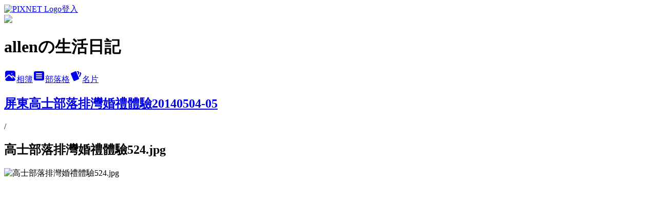

--- FILE ---
content_type: text/html; charset=utf-8
request_url: https://allenwhang6219.pixnet.net/albums/413878475/photos/4567824158
body_size: 12678
content:
<!DOCTYPE html><html lang="zh-TW"><head><meta charSet="utf-8"/><meta name="viewport" content="width=device-width, initial-scale=1"/><link rel="preload" href="https://static.1px.tw/blog-next/public/logo_pixnet_ch.svg" as="image"/><link rel="preload" as="image" href="https://picsum.photos/seed/allenwhang6219/1200/400"/><link rel="preload" href="https://pimg.1px.tw/allenwhang6219/1420052421-908918034.jpg" as="image"/><link rel="stylesheet" href="https://static.1px.tw/blog-next/public/main.css" data-precedence="base"/><link rel="preload" as="script" fetchPriority="low" href="https://static.1px.tw/blog-next/_next/static/chunks/94688e2baa9fea03.js"/><script src="https://static.1px.tw/blog-next/_next/static/chunks/41eaa5427c45ebcc.js" async=""></script><script src="https://static.1px.tw/blog-next/_next/static/chunks/e2c6231760bc85bd.js" async=""></script><script src="https://static.1px.tw/blog-next/_next/static/chunks/94bde6376cf279be.js" async=""></script><script src="https://static.1px.tw/blog-next/_next/static/chunks/426b9d9d938a9eb4.js" async=""></script><script src="https://static.1px.tw/blog-next/_next/static/chunks/turbopack-5021d21b4b170dda.js" async=""></script><script src="https://static.1px.tw/blog-next/_next/static/chunks/ff1a16fafef87110.js" async=""></script><script src="https://static.1px.tw/blog-next/_next/static/chunks/e308b2b9ce476a3e.js" async=""></script><script src="https://static.1px.tw/blog-next/_next/static/chunks/169ce1e25068f8ff.js" async=""></script><script src="https://static.1px.tw/blog-next/_next/static/chunks/d3c6eed28c1dd8e2.js" async=""></script><script src="https://static.1px.tw/blog-next/_next/static/chunks/d4d39cfc2a072218.js" async=""></script><script src="https://static.1px.tw/blog-next/_next/static/chunks/6a5d72c05b9cd4ba.js" async=""></script><script src="https://static.1px.tw/blog-next/_next/static/chunks/8af6103cf1375f47.js" async=""></script><script src="https://static.1px.tw/blog-next/_next/static/chunks/e90cbf588986111c.js" async=""></script><script src="https://static.1px.tw/blog-next/_next/static/chunks/0fb9419eaf336159.js" async=""></script><script src="https://static.1px.tw/blog-next/_next/static/chunks/ed01c75076819ebd.js" async=""></script><script src="https://static.1px.tw/blog-next/_next/static/chunks/a4df8fc19a9a82e6.js" async=""></script><title>高士部落排灣婚禮體驗524.jpg - 痞客邦</title><meta name="description" content="高士部落排灣婚禮體驗524.jpg"/><meta name="google-adsense-platform-account" content="pub-2647689032095179"/><meta name="fb:app_id" content="101730233200171"/><link rel="canonical" href="https://allenwhang6219.pixnet.net/blog/albums/413878475/photos/4567824158"/><meta property="og:title" content="高士部落排灣婚禮體驗524.jpg - 痞客邦"/><meta property="og:description" content="高士部落排灣婚禮體驗524.jpg"/><meta property="og:url" content="https://allenwhang6219.pixnet.net/blog/albums/413878475/photos/4567824158"/><meta property="og:image" content="https://pimg.1px.tw/allenwhang6219/1420052421-908918034.jpg"/><meta property="og:image:width" content="1200"/><meta property="og:image:height" content="630"/><meta property="og:image:alt" content="高士部落排灣婚禮體驗524.jpg"/><meta property="og:type" content="article"/><meta name="twitter:card" content="summary_large_image"/><meta name="twitter:title" content="高士部落排灣婚禮體驗524.jpg - 痞客邦"/><meta name="twitter:description" content="高士部落排灣婚禮體驗524.jpg"/><meta name="twitter:image" content="https://pimg.1px.tw/allenwhang6219/1420052421-908918034.jpg"/><link rel="icon" href="/favicon.ico?favicon.a62c60e0.ico" sizes="32x32" type="image/x-icon"/><script src="https://static.1px.tw/blog-next/_next/static/chunks/a6dad97d9634a72d.js" noModule=""></script></head><body><!--$--><!--/$--><!--$?--><template id="B:0"></template><!--/$--><script>requestAnimationFrame(function(){$RT=performance.now()});</script><script src="https://static.1px.tw/blog-next/_next/static/chunks/94688e2baa9fea03.js" id="_R_" async=""></script><div hidden id="S:0"><script id="pixnet-vars">
          window.PIXNET = {
            post_id: 0,
            name: "allenwhang6219",
            user_id: 0,
            blog_id: "4443668",
            display_ads: true
          }; 
        </script><div class="relative min-h-screen"><nav class="fixed z-20 w-full bg-orange-500 text-white shadow-sm"><div id="pixnet-navbar-ad-blog_top"></div><div class="container mx-auto flex h-14 max-w-5xl items-center justify-between px-5"><a href="https://www.pixnet.net"><img src="https://static.1px.tw/blog-next/public/logo_pixnet_ch.svg" alt="PIXNET Logo"/></a><a href="/auth/authorize" class="!text-white">登入</a></div></nav><div class="container mx-auto max-w-5xl pt-[45px]"><div class="sm:px-4"><div class="bg-muted relative flex flex-col items-center justify-center gap-4 overflow-clip py-10 sm:mt-8 sm:rounded-sm"><img src="https://picsum.photos/seed/allenwhang6219/1200/400" class="absolute inset-0 h-full w-full object-cover"/><div class="absolute inset-0 bg-black/40 backdrop-blur-sm"></div><div class="relative z-10 flex flex-col items-center justify-center gap-4 px-4"><span data-slot="avatar" class="relative flex shrink-0 overflow-hidden rounded-full size-24 shadow"><span data-slot="avatar-fallback" class="bg-muted flex size-full items-center justify-center rounded-full"></span></span><div class="text-center"><h1 class="mb-1 text-2xl font-bold text-white text-shadow-2xs">allenの生活日記</h1></div><div class="flex items-center justify-center gap-3"><a href="/albums" data-slot="button" class="inline-flex items-center justify-center gap-2 whitespace-nowrap text-sm font-medium transition-all disabled:pointer-events-none disabled:opacity-50 [&amp;_svg]:pointer-events-none [&amp;_svg:not([class*=&#x27;size-&#x27;])]:size-4 shrink-0 [&amp;_svg]:shrink-0 outline-none focus-visible:border-ring focus-visible:ring-ring/50 focus-visible:ring-[3px] aria-invalid:ring-destructive/20 dark:aria-invalid:ring-destructive/40 aria-invalid:border-destructive bg-primary text-primary-foreground hover:bg-primary/90 h-9 px-4 py-2 has-[&gt;svg]:px-3 cursor-pointer rounded-full"><svg xmlns="http://www.w3.org/2000/svg" width="24" height="24" viewBox="0 0 24 24" fill="currentColor" stroke="none" class="tabler-icon tabler-icon-photo-filled "><path d="M8.813 11.612c.457 -.38 .918 -.38 1.386 .011l.108 .098l4.986 4.986l.094 .083a1 1 0 0 0 1.403 -1.403l-.083 -.094l-1.292 -1.293l.292 -.293l.106 -.095c.457 -.38 .918 -.38 1.386 .011l.108 .098l4.674 4.675a4 4 0 0 1 -3.775 3.599l-.206 .005h-12a4 4 0 0 1 -3.98 -3.603l6.687 -6.69l.106 -.095zm9.187 -9.612a4 4 0 0 1 3.995 3.8l.005 .2v9.585l-3.293 -3.292l-.15 -.137c-1.256 -1.095 -2.85 -1.097 -4.096 -.017l-.154 .14l-.307 .306l-2.293 -2.292l-.15 -.137c-1.256 -1.095 -2.85 -1.097 -4.096 -.017l-.154 .14l-5.307 5.306v-9.585a4 4 0 0 1 3.8 -3.995l.2 -.005h12zm-2.99 5l-.127 .007a1 1 0 0 0 0 1.986l.117 .007l.127 -.007a1 1 0 0 0 0 -1.986l-.117 -.007z"></path></svg>相簿</a><a href="/blog" data-slot="button" class="inline-flex items-center justify-center gap-2 whitespace-nowrap text-sm font-medium transition-all disabled:pointer-events-none disabled:opacity-50 [&amp;_svg]:pointer-events-none [&amp;_svg:not([class*=&#x27;size-&#x27;])]:size-4 shrink-0 [&amp;_svg]:shrink-0 outline-none focus-visible:border-ring focus-visible:ring-ring/50 focus-visible:ring-[3px] aria-invalid:ring-destructive/20 dark:aria-invalid:ring-destructive/40 aria-invalid:border-destructive border bg-background shadow-xs hover:bg-accent hover:text-accent-foreground dark:bg-input/30 dark:border-input dark:hover:bg-input/50 h-9 px-4 py-2 has-[&gt;svg]:px-3 cursor-pointer rounded-full"><svg xmlns="http://www.w3.org/2000/svg" width="24" height="24" viewBox="0 0 24 24" fill="currentColor" stroke="none" class="tabler-icon tabler-icon-article-filled "><path d="M19 3a3 3 0 0 1 2.995 2.824l.005 .176v12a3 3 0 0 1 -2.824 2.995l-.176 .005h-14a3 3 0 0 1 -2.995 -2.824l-.005 -.176v-12a3 3 0 0 1 2.824 -2.995l.176 -.005h14zm-2 12h-10l-.117 .007a1 1 0 0 0 0 1.986l.117 .007h10l.117 -.007a1 1 0 0 0 0 -1.986l-.117 -.007zm0 -4h-10l-.117 .007a1 1 0 0 0 0 1.986l.117 .007h10l.117 -.007a1 1 0 0 0 0 -1.986l-.117 -.007zm0 -4h-10l-.117 .007a1 1 0 0 0 0 1.986l.117 .007h10l.117 -.007a1 1 0 0 0 0 -1.986l-.117 -.007z"></path></svg>部落格</a><a href="https://www.pixnet.net/pcard/allenwhang6219" data-slot="button" class="inline-flex items-center justify-center gap-2 whitespace-nowrap text-sm font-medium transition-all disabled:pointer-events-none disabled:opacity-50 [&amp;_svg]:pointer-events-none [&amp;_svg:not([class*=&#x27;size-&#x27;])]:size-4 shrink-0 [&amp;_svg]:shrink-0 outline-none focus-visible:border-ring focus-visible:ring-ring/50 focus-visible:ring-[3px] aria-invalid:ring-destructive/20 dark:aria-invalid:ring-destructive/40 aria-invalid:border-destructive border bg-background shadow-xs hover:bg-accent hover:text-accent-foreground dark:bg-input/30 dark:border-input dark:hover:bg-input/50 h-9 px-4 py-2 has-[&gt;svg]:px-3 cursor-pointer rounded-full"><svg xmlns="http://www.w3.org/2000/svg" width="24" height="24" viewBox="0 0 24 24" fill="currentColor" stroke="none" class="tabler-icon tabler-icon-cards-filled "><path d="M10.348 3.169l-7.15 3.113a2 2 0 0 0 -1.03 2.608l4.92 11.895a1.96 1.96 0 0 0 2.59 1.063l7.142 -3.11a2.002 2.002 0 0 0 1.036 -2.611l-4.92 -11.894a1.96 1.96 0 0 0 -2.588 -1.064z"></path><path d="M16 3a2 2 0 0 1 1.995 1.85l.005 .15v3.5a1 1 0 0 1 -1.993 .117l-.007 -.117v-3.5h-1a1 1 0 0 1 -.117 -1.993l.117 -.007h1z"></path><path d="M19.08 5.61a1 1 0 0 1 1.31 -.53c.257 .108 .505 .21 .769 .314a2 2 0 0 1 1.114 2.479l-.056 .146l-2.298 5.374a1 1 0 0 1 -1.878 -.676l.04 -.11l2.296 -5.371l-.366 -.148l-.402 -.167a1 1 0 0 1 -.53 -1.312z"></path></svg>名片</a></div></div></div></div><div class="p-4"><div class="mb-4 flex items-center gap-2"><a href="/albums/413878475" class="text-gray-400 hover:text-gray-500"><h2 class="text-lg font-bold">屏東高士部落排灣婚禮體驗20140504-05</h2></a><span>/</span><h2 class="text-lg font-bold text-gray-500">高士部落排灣婚禮體驗524.jpg</h2></div><div class="overflow-clip rounded-lg border"><img src="https://pimg.1px.tw/allenwhang6219/1420052421-908918034.jpg" alt="高士部落排灣婚禮體驗524.jpg" class="h-auto w-full rounded-lg object-contain"/></div></div></div></div><section aria-label="Notifications alt+T" tabindex="-1" aria-live="polite" aria-relevant="additions text" aria-atomic="false"></section></div><script>$RB=[];$RV=function(a){$RT=performance.now();for(var b=0;b<a.length;b+=2){var c=a[b],e=a[b+1];null!==e.parentNode&&e.parentNode.removeChild(e);var f=c.parentNode;if(f){var g=c.previousSibling,h=0;do{if(c&&8===c.nodeType){var d=c.data;if("/$"===d||"/&"===d)if(0===h)break;else h--;else"$"!==d&&"$?"!==d&&"$~"!==d&&"$!"!==d&&"&"!==d||h++}d=c.nextSibling;f.removeChild(c);c=d}while(c);for(;e.firstChild;)f.insertBefore(e.firstChild,c);g.data="$";g._reactRetry&&requestAnimationFrame(g._reactRetry)}}a.length=0};
$RC=function(a,b){if(b=document.getElementById(b))(a=document.getElementById(a))?(a.previousSibling.data="$~",$RB.push(a,b),2===$RB.length&&("number"!==typeof $RT?requestAnimationFrame($RV.bind(null,$RB)):(a=performance.now(),setTimeout($RV.bind(null,$RB),2300>a&&2E3<a?2300-a:$RT+300-a)))):b.parentNode.removeChild(b)};$RC("B:0","S:0")</script><script>(self.__next_f=self.__next_f||[]).push([0])</script><script>self.__next_f.push([1,"1:\"$Sreact.fragment\"\n3:I[39756,[\"https://static.1px.tw/blog-next/_next/static/chunks/ff1a16fafef87110.js\",\"https://static.1px.tw/blog-next/_next/static/chunks/e308b2b9ce476a3e.js\"],\"default\"]\n4:I[53536,[\"https://static.1px.tw/blog-next/_next/static/chunks/ff1a16fafef87110.js\",\"https://static.1px.tw/blog-next/_next/static/chunks/e308b2b9ce476a3e.js\"],\"default\"]\n6:I[97367,[\"https://static.1px.tw/blog-next/_next/static/chunks/ff1a16fafef87110.js\",\"https://static.1px.tw/blog-next/_next/static/chunks/e308b2b9ce476a3e.js\"],\"OutletBoundary\"]\n8:I[97367,[\"https://static.1px.tw/blog-next/_next/static/chunks/ff1a16fafef87110.js\",\"https://static.1px.tw/blog-next/_next/static/chunks/e308b2b9ce476a3e.js\"],\"ViewportBoundary\"]\na:I[97367,[\"https://static.1px.tw/blog-next/_next/static/chunks/ff1a16fafef87110.js\",\"https://static.1px.tw/blog-next/_next/static/chunks/e308b2b9ce476a3e.js\"],\"MetadataBoundary\"]\nc:I[63491,[\"https://static.1px.tw/blog-next/_next/static/chunks/169ce1e25068f8ff.js\",\"https://static.1px.tw/blog-next/_next/static/chunks/d3c6eed28c1dd8e2.js\"],\"default\"]\n"])</script><script>self.__next_f.push([1,"0:{\"P\":null,\"b\":\"JQ_Jy432Rf5mCJvB01Y9Z\",\"c\":[\"\",\"albums\",\"413878475\",\"photos\",\"4567824158\"],\"q\":\"\",\"i\":false,\"f\":[[[\"\",{\"children\":[\"albums\",{\"children\":[[\"id\",\"413878475\",\"d\"],{\"children\":[\"photos\",{\"children\":[[\"photoId\",\"4567824158\",\"d\"],{\"children\":[\"__PAGE__\",{}]}]}]}]}]},\"$undefined\",\"$undefined\",true],[[\"$\",\"$1\",\"c\",{\"children\":[[[\"$\",\"script\",\"script-0\",{\"src\":\"https://static.1px.tw/blog-next/_next/static/chunks/d4d39cfc2a072218.js\",\"async\":true,\"nonce\":\"$undefined\"}],[\"$\",\"script\",\"script-1\",{\"src\":\"https://static.1px.tw/blog-next/_next/static/chunks/6a5d72c05b9cd4ba.js\",\"async\":true,\"nonce\":\"$undefined\"}],[\"$\",\"script\",\"script-2\",{\"src\":\"https://static.1px.tw/blog-next/_next/static/chunks/8af6103cf1375f47.js\",\"async\":true,\"nonce\":\"$undefined\"}]],\"$L2\"]}],{\"children\":[[\"$\",\"$1\",\"c\",{\"children\":[null,[\"$\",\"$L3\",null,{\"parallelRouterKey\":\"children\",\"error\":\"$undefined\",\"errorStyles\":\"$undefined\",\"errorScripts\":\"$undefined\",\"template\":[\"$\",\"$L4\",null,{}],\"templateStyles\":\"$undefined\",\"templateScripts\":\"$undefined\",\"notFound\":\"$undefined\",\"forbidden\":\"$undefined\",\"unauthorized\":\"$undefined\"}]]}],{\"children\":[[\"$\",\"$1\",\"c\",{\"children\":[null,[\"$\",\"$L3\",null,{\"parallelRouterKey\":\"children\",\"error\":\"$undefined\",\"errorStyles\":\"$undefined\",\"errorScripts\":\"$undefined\",\"template\":[\"$\",\"$L4\",null,{}],\"templateStyles\":\"$undefined\",\"templateScripts\":\"$undefined\",\"notFound\":\"$undefined\",\"forbidden\":\"$undefined\",\"unauthorized\":\"$undefined\"}]]}],{\"children\":[[\"$\",\"$1\",\"c\",{\"children\":[null,[\"$\",\"$L3\",null,{\"parallelRouterKey\":\"children\",\"error\":\"$undefined\",\"errorStyles\":\"$undefined\",\"errorScripts\":\"$undefined\",\"template\":[\"$\",\"$L4\",null,{}],\"templateStyles\":\"$undefined\",\"templateScripts\":\"$undefined\",\"notFound\":\"$undefined\",\"forbidden\":\"$undefined\",\"unauthorized\":\"$undefined\"}]]}],{\"children\":[[\"$\",\"$1\",\"c\",{\"children\":[null,[\"$\",\"$L3\",null,{\"parallelRouterKey\":\"children\",\"error\":\"$undefined\",\"errorStyles\":\"$undefined\",\"errorScripts\":\"$undefined\",\"template\":[\"$\",\"$L4\",null,{}],\"templateStyles\":\"$undefined\",\"templateScripts\":\"$undefined\",\"notFound\":\"$undefined\",\"forbidden\":\"$undefined\",\"unauthorized\":\"$undefined\"}]]}],{\"children\":[[\"$\",\"$1\",\"c\",{\"children\":[\"$L5\",[[\"$\",\"script\",\"script-0\",{\"src\":\"https://static.1px.tw/blog-next/_next/static/chunks/0fb9419eaf336159.js\",\"async\":true,\"nonce\":\"$undefined\"}],[\"$\",\"script\",\"script-1\",{\"src\":\"https://static.1px.tw/blog-next/_next/static/chunks/ed01c75076819ebd.js\",\"async\":true,\"nonce\":\"$undefined\"}],[\"$\",\"script\",\"script-2\",{\"src\":\"https://static.1px.tw/blog-next/_next/static/chunks/a4df8fc19a9a82e6.js\",\"async\":true,\"nonce\":\"$undefined\"}]],[\"$\",\"$L6\",null,{\"children\":\"$@7\"}]]}],{},null,false,false]},null,false,false]},null,false,false]},null,false,false]},null,false,false]},null,false,false],[\"$\",\"$1\",\"h\",{\"children\":[null,[\"$\",\"$L8\",null,{\"children\":\"$@9\"}],[\"$\",\"$La\",null,{\"children\":\"$@b\"}],null]}],false]],\"m\":\"$undefined\",\"G\":[\"$c\",[]],\"S\":false}\n"])</script><script>self.__next_f.push([1,"9:[[\"$\",\"meta\",\"0\",{\"charSet\":\"utf-8\"}],[\"$\",\"meta\",\"1\",{\"name\":\"viewport\",\"content\":\"width=device-width, initial-scale=1\"}]]\n"])</script><script>self.__next_f.push([1,"d:I[79520,[\"https://static.1px.tw/blog-next/_next/static/chunks/d4d39cfc2a072218.js\",\"https://static.1px.tw/blog-next/_next/static/chunks/6a5d72c05b9cd4ba.js\",\"https://static.1px.tw/blog-next/_next/static/chunks/8af6103cf1375f47.js\"],\"\"]\n10:I[2352,[\"https://static.1px.tw/blog-next/_next/static/chunks/d4d39cfc2a072218.js\",\"https://static.1px.tw/blog-next/_next/static/chunks/6a5d72c05b9cd4ba.js\",\"https://static.1px.tw/blog-next/_next/static/chunks/8af6103cf1375f47.js\"],\"AdultWarningModal\"]\n11:I[69182,[\"https://static.1px.tw/blog-next/_next/static/chunks/d4d39cfc2a072218.js\",\"https://static.1px.tw/blog-next/_next/static/chunks/6a5d72c05b9cd4ba.js\",\"https://static.1px.tw/blog-next/_next/static/chunks/8af6103cf1375f47.js\"],\"HydrationComplete\"]\n12:I[12985,[\"https://static.1px.tw/blog-next/_next/static/chunks/d4d39cfc2a072218.js\",\"https://static.1px.tw/blog-next/_next/static/chunks/6a5d72c05b9cd4ba.js\",\"https://static.1px.tw/blog-next/_next/static/chunks/8af6103cf1375f47.js\"],\"NuqsAdapter\"]\n13:I[82782,[\"https://static.1px.tw/blog-next/_next/static/chunks/d4d39cfc2a072218.js\",\"https://static.1px.tw/blog-next/_next/static/chunks/6a5d72c05b9cd4ba.js\",\"https://static.1px.tw/blog-next/_next/static/chunks/8af6103cf1375f47.js\"],\"RefineContext\"]\n14:I[29306,[\"https://static.1px.tw/blog-next/_next/static/chunks/d4d39cfc2a072218.js\",\"https://static.1px.tw/blog-next/_next/static/chunks/6a5d72c05b9cd4ba.js\",\"https://static.1px.tw/blog-next/_next/static/chunks/8af6103cf1375f47.js\",\"https://static.1px.tw/blog-next/_next/static/chunks/e90cbf588986111c.js\",\"https://static.1px.tw/blog-next/_next/static/chunks/d3c6eed28c1dd8e2.js\"],\"default\"]\n2:[\"$\",\"html\",null,{\"lang\":\"zh-TW\",\"children\":[[\"$\",\"$Ld\",null,{\"id\":\"google-tag-manager\",\"strategy\":\"afterInteractive\",\"children\":\"\\n(function(w,d,s,l,i){w[l]=w[l]||[];w[l].push({'gtm.start':\\nnew Date().getTime(),event:'gtm.js'});var f=d.getElementsByTagName(s)[0],\\nj=d.createElement(s),dl=l!='dataLayer'?'\u0026l='+l:'';j.async=true;j.src=\\n'https://www.googletagmanager.com/gtm.js?id='+i+dl;f.parentNode.insertBefore(j,f);\\n})(window,document,'script','dataLayer','GTM-TRLQMPKX');\\n  \"}],\"$Le\",\"$Lf\",[\"$\",\"body\",null,{\"children\":[[\"$\",\"$L10\",null,{\"display\":false}],[\"$\",\"$L11\",null,{}],[\"$\",\"$L12\",null,{\"children\":[\"$\",\"$L13\",null,{\"children\":[\"$\",\"$L3\",null,{\"parallelRouterKey\":\"children\",\"error\":\"$undefined\",\"errorStyles\":\"$undefined\",\"errorScripts\":\"$undefined\",\"template\":[\"$\",\"$L4\",null,{}],\"templateStyles\":\"$undefined\",\"templateScripts\":\"$undefined\",\"notFound\":[[\"$\",\"$L14\",null,{}],[]],\"forbidden\":\"$undefined\",\"unauthorized\":\"$undefined\"}]}]}]]}]]}]\n"])</script><script>self.__next_f.push([1,"e:null\nf:null\n"])</script><script>self.__next_f.push([1,"16:I[86294,[\"https://static.1px.tw/blog-next/_next/static/chunks/d4d39cfc2a072218.js\",\"https://static.1px.tw/blog-next/_next/static/chunks/6a5d72c05b9cd4ba.js\",\"https://static.1px.tw/blog-next/_next/static/chunks/8af6103cf1375f47.js\",\"https://static.1px.tw/blog-next/_next/static/chunks/0fb9419eaf336159.js\",\"https://static.1px.tw/blog-next/_next/static/chunks/ed01c75076819ebd.js\",\"https://static.1px.tw/blog-next/_next/static/chunks/a4df8fc19a9a82e6.js\"],\"HeaderSection\"]\n1a:I[27201,[\"https://static.1px.tw/blog-next/_next/static/chunks/ff1a16fafef87110.js\",\"https://static.1px.tw/blog-next/_next/static/chunks/e308b2b9ce476a3e.js\"],\"IconMark\"]\n:HL[\"https://static.1px.tw/blog-next/public/main.css\",\"style\"]\n17:T976,"])</script><script>self.__next_f.push([1,"\u003cfont color=#d02330\u003e大同大學演講\u003c/font\u003e\u003cbr\u003e\n\u003ca href=\"http://allenwhang6219.pixnet.net/blog/post/369517232-%E5%A4%A7%E5%90%8C%E5%A4%A7%E5%AD%B8%E5%BF%97%E7%94%9F%E7%B4%80%E5%BF%B5%E9%A4%A8%E6%BC%94%E8%AC%9B~%E5%A6%82%E4%BD%95%E6%B7%B1%E5%BA%A6%E6%97%85%E9%81%8A%E7%99%BC%E7%8F%BE\" target=\"_blank\"\u003e \n\u003cimg title=\"如何深度旅遊發現部落之美\" src=\"//pic.pimg.tw/allenwhang6219/1392560655-1064277742_n.jpg?v=1392560658\" alt=\"如何深度旅遊發現部落之美\" border=\"0\" width=190px /\u003e\u003c/a\u003e\u003cbr\u003e\u003cbr\u003e\n\n\u003cfont color=#d02330\u003e文大演講-慢食旅遊\u003c/font\u003e\u003cbr\u003e\n\u003ca href=\"http://allenwhang6219.pixnet.net/blog/post/249127346-%E6%88%91%E7%9A%84%E7%AC%AC%E4%B8%80%E6%AC%A1%E5%AD%B8%E6%A0%A1%E6%BC%94%E8%AC%9B~%E6%85%A2%E9%A3%9F%E6%97%85%E9%81%8A%E3%80%81%E6%A8%82%E6%B4%BB%E4%BA%BA%E7%94%9F\" target=\"_blank\"\u003e \n\u003cimg title=\"文大演講-慢食旅遊\" src=\"//pic.pimg.tw/allenwhang6219/1454240293-2272814913_l.jpg?v=1454242672\" alt=\"文大演講-慢食旅遊\" border=\"0\" width=200px /\u003e\u003c/a\u003e\u003cbr\u003e\u003cbr\u003e\n\n\u003cfont color=#d02330\u003e文大演講-深度旅遊發現部落之美\u003c/font\u003e\u003cbr\u003e\n\u003ca href=\"http://allenwhang6219.pixnet.net/blog/post/352831670-%E6%88%91%E7%9A%84%E6%BC%94%E8%AC%9B%E4%B8%BB%E9%A1%8C~%E5%A6%82%E4%BD%95%E6%B7%B1%E5%BA%A6%E6%97%85%E9%81%8A%E7%99%BC%E7%8F%BE%E9%83%A8%E8%90%BD%E4%B9%8B%E7%BE%8E\" target=\"_blank\"\u003e \n\u003cimg title=\"文大演講-如何深度旅遊發現部落之美\" src=\"//pic.pimg.tw/allenwhang6219/1387213887-1631270878_l.jpg?v=1454242670\" alt=\"文大演講-如何深度旅遊發現部落之美\" border=\"0\" width=200px /\u003e\u003c/a\u003e\u003cbr\u003e\u003cbr\u003e\n\n\u003cfont color=#d02330\u003e第一次分享聯誼會\u003c/font\u003e\u003cbr\u003e\n\u003ca href=\"http://allenwhang6219.pixnet.net/blog/post/271196678-1967%E5%B0%8F%E9%85%92%E9%A4%A8~%E7%AC%AC%E4%B8%80%E6%AC%A1%E6%88%B6%E5%A4%96%E6%97%85%E9%81%8A%E5%88%86%E4%BA%AB%E8%81%AF%E8%AA%BC%E6%9C%83\" target=\"_blank\"\u003e \n\u003cimg title=\"第一次分享會\" src=\"//pic.pimg.tw/allenwhang6219/1381564524-4125748175_n.jpg\" alt=\"第一次分享會\" border=\"0\" width=190px /\u003e\u003c/a\u003e\u003cbr\u003e\u003cbr\u003e\n\n\u003cfont color=#d02330\u003e第二次分享聯誼會\u003c/font\u003e\u003cbr\u003e\n\u003ca href=\"http://allenwhang6219.pixnet.net/blog/post/352807310-1967%E5%B0%8F%E9%85%92%E9%A4%A8~%E7%AC%AC%E4%BA%8C%E6%AC%A1%E6%88%B6%E5%A4%96%E6%97%85%E9%81%8A%E5%88%86%E4%BA%AB%E8%81%AF%E8%AA%BC%E6%9C%83\" target=\"_blank\"\u003e \n\u003cimg title=\"第二次分享會\" src=\"//pic.pimg.tw/allenwhang6219/1389977890-2920094668_n.jpg\" alt=\"第二次分享會\" border=\"0\" width=200px /\u003e\u003c/a\u003e\u003cbr\u003e"])</script><script>self.__next_f.push([1,"18:T13e0,"])</script><script>self.__next_f.push([1,"\u003cfont color=#d02330\u003e新竹司馬庫斯\u003c/font\u003e\u003cbr\u003e\n\u003ca href=\"http://allenwhang6219.pixnet.net/blog/post/332736809-%E4%B8%8A%E5%B8%9D%E7%9A%84%E9%83%A8%E8%90%BD%E5%8F%B8%E9%A6%AC%E5%BA%AB%E6%96%AF~%E7%AC%AC%E4%B8%89%E5%9C%98%E5%86%8D%E5%87%BA%E7%99%BC\" target=\"_blank\"\u003e \n\u003cimg title=\"新竹司馬庫斯\" src=\"//pic.pimg.tw/allenwhang6219/1387557434-3813779041_n.jpg\" alt=\"新竹司馬庫斯\" border=\"0\" width=200px /\u003e\u003c/a\u003e\u003cbr\u003e\u003cbr\u003e\n\n\u003cfont color=#d02330\u003e南投武界曲冰\u003c/font\u003e\u003cbr\u003e\n\u003ca href=\"http://allenwhang6219.pixnet.net/blog/post/237337334-%e8%97%89%e7%94%b1%e5%8d%97%e6%8a%95%e6%ad%a6%e7%95%8c%e6%9b%b2%e5%86%b0%e6%b7%b1%e5%ba%a6%e9%83%a8%e8%90%bd%e4%b9%8b%e9%ab%94%e9%a9%97~%e7%b7%a8%e8%a3%bd%e5%87%ba%e8%86%be\" target=\"_blank\"\u003e \u003cimg title=\"南投武界曲冰深度部落之體驗\" src=\"//pic.pimg.tw/allenwhang6219/1379089863-2891669266_n.jpg\" alt=\"南投武界曲冰深度部落之體驗\" border=\"0\" width=200px /\u003e\u003c/a\u003e\u003cbr\u003e\u003cbr\u003e\n\n\u003cfont color=#d02330\u003e南投雙龍部落\u003c/font\u003e\u003cbr\u003e\n\u003ca href=\"http://allenwhang6219.pixnet.net/blog/post/326891753-%e5%8d%97%e6%8a%95%e4%bf%a1%e7%be%a9%e9%9b%99%e9%be%8d%e9%83%a8%e8%90%bd%e6%b7%b1%e5%ba%a6%e6%97%85%e9%81%8a%e4%ba%8c%e6%97%a5%e8%a1%8c%28%e4%b8%80%29~%e6%8e%a2%e7%b4%a2%e9%9b%99\" target=\"_blank\"\u003e \u003cimg title=\"雙龍部落深度旅遊二日行\" src=\"//pic.pimg.tw/allenwhang6219/1384961728-1496505587_n.jpg\" alt=\"雙龍部落深度旅遊二日行\" border=\"0\" width=200px /\u003e\u003c/a\u003e\u003cbr\u003e\u003cbr\u003e\n\n\u003cfont color=#d02330\u003e南投雙龍部落平安夜\u003c/font\u003e\u003cbr\u003e\n\u003ca href=\"http://allenwhang6219.pixnet.net/blog/post/358278839-%E5%8D%97%E6%8A%95%E4%BF%A1%E7%BE%A9%E9%9B%99%E9%BE%8D%E9%83%A8%E8%90%BD%E5%B9%B3%E5%AE%89%E5%A4%9C%28%E4%B8%80%29~%E9%9B%99%E9%BE%8D%E5%9C%B0%E5%88%A9%E5%B9%B3%E5%AE%89%E5%A4%9C\" target=\"_blank\"\u003e \u003cimg title=\"雙龍部落平安夜\" src=\"//pic.pimg.tw/allenwhang6219/1391884143-4056428916_l.jpg\" alt=\"雙龍部落平安夜\" border=\"0\" width=190px /\u003e\u003c/a\u003e\u003cbr\u003e\u003cbr\u003e\n\n\u003cfont color=#d02330\u003e花蓮奇美部落\u003c/font\u003e\u003cbr\u003e\n\u003ca href=\"http://allenwhang6219.pixnet.net/blog/post/272445815-%e8%8a%b1%e8%93%ae%e5%a5%87%e7%be%8e%e9%83%a8%e8%90%bd%e4%ba%8c%e6%97%a5%e6%b7%b1%e5%ba%a6%e9%ab%94%e9%a9%97%28%e4%b8%80%29~%e5%82%b3%e7%b5%b1%e5%ae%b6%e5%b1%8b%e3%80%81%e5%a5%87\" target=\"_blank\"\u003e \u003cimg title=\"花蓮奇美部落\" src=\"//pic.pimg.tw/allenwhang6219/1381685985-4245882680_n.jpg\" alt=\"花蓮奇美部落\" border=\"0\" width=200px /\u003e\u003c/a\u003e\u003cbr\u003e\u003cbr\u003e\n\n\u003cfont color=#d02330\u003e花蓮奇美部落-水上思路\u003c/font\u003e\u003cbr\u003e\n\u003ca href=\"http://allenwhang6219.pixnet.net/blog/post/423262390-%E5%86%8D%E8%A8%AA%E8%8A%B1%E8%93%AE%E5%A5%87%E7%BE%8E%E9%83%A8%E8%90%BD~%E6%B0%B4%E4%B8%8A%E6%80%9D%E8%B7%AF%EF%BC%9Atatadok%28%E9%81%94%E9%81%94%E9%B9%BF%29\" target=\"_blank\"\u003e \u003cimg title=\"花蓮奇美部落泛舟\" src=\"//pic.pimg.tw/allenwhang6219/1420095412-326256857_l.jpg\" alt=\"花蓮奇美部落泛舟\" border=\"0\" width=190px /\u003e\u003c/a\u003e\u003cbr\u003e\u003cbr\u003e\n\n\u003cfont color=#d02330\u003e台東巒山森林博物館\u003c/font\u003e\u003cbr\u003e\n\u003ca href=\"http://allenwhang6219.pixnet.net/blog/post/319138352-%28%E5%B0%9A%E6%9C%AA%E8%A8%AD%E5%AE%9A%E6%A8%99%E9%A1%8C%29\"target=\"_blank\"\u003e \u003cimg title=\"台東巒山森林博物館\" src=\"//pic.pimg.tw/allenwhang6219/1383752698-2778280203_n.jpg\" alt=\"台東巒山森林博物館\" border=\"0\" width=200px /\u003e\u003c/a\u003e\u003cbr\u003e\u003cbr\u003e\n\n\u003cfont color=#d02330\u003e宜蘭不老部落\u003c/font\u003e\u003cbr\u003e\n\u003ca href=\"http://allenwhang6219.pixnet.net/blog/post/361545074-%E5%AE%9C%E8%98%AD%E5%AF%92%E6%BA%AA%E4%B8%8D%E8%80%81%E9%83%A8%E8%90%BD%28%E4%B8%80%29~%E5%AF%92%E6%BA%AA%E5%90%8A%E6%A9%8B%E3%80%81%E5%9C%8D%E7%88%90%E7%83%A4%E5%B0%8F%E7%B1%B3\"target=\"_blank\"\u003e \u003cimg title=\"宜蘭不老部落\" src=\"//pic.pimg.tw/allenwhang6219/1395758688-2708109852_l.jpg\" alt=\"宜蘭不老部落\" border=\"0\" width=200px /\u003e\u003c/a\u003e\u003cbr\u003e\u003cbr\u003e\n\n\u003cfont color=#d02330\u003e苗栗象鼻雪見\u003c/font\u003e\u003cbr\u003e\n\u003ca href=\"http://allenwhang6219.pixnet.net/blog/post/355981829-%E8%8B%97%E6%A0%97%E6%B3%B0%E5%AE%89%E9%81%94%E6%8B%89%E7%81%A3%E4%B9%8B%E8%B1%A1%E9%BC%BB%E9%9B%AA%E8%A6%8B%E4%BA%8C%E6%97%A5%E9%81%8A%28%E4%B8%89%29~%E9%9B%AA%E8%A6%8B%E4%BA%8C\"target=\"_blank\"\u003e \u003cimg title=\"苗栗象鼻雪見\" src=\"//pic.pimg.tw/allenwhang6219/1392134137-979387962_l.jpg\" alt=\"苗栗象鼻雪見\" border=\"0\" width=200px /\u003e\u003c/a\u003e\u003cbr\u003e\u003cbr\u003e\n\n\u003cfont color=#d02330\u003e烏來福山部落\u003c/font\u003e\u003cbr\u003e\n\u003ca href=\"http://allenwhang6219.pixnet.net/blog/post/265631363-%E6%82%A0%E9%81%8A%E7%83%8F%E4%BE%86%E7%A6%8F%E5%B1%B1%E9%83%A8%E8%90%BD~%E5%A4%A7%E7%BE%85%E8%98%AD%E6%BA%AA%E7%95%94%E5%93%81%E9%A6%AC%E5%91%8A%E3%80%81%E7%A6%8F%E5%B1%B1\"target=\"_blank\"\u003e \u003cimg title=\"烏來福山部落\" src=\"//pic.pimg.tw/allenwhang6219/1381069020-1695438512_n.jpg\" alt=\"烏來福山部落\" border=\"0\" width=200px /\u003e\u003c/a\u003e\u003cbr\u003e\u003cbr\u003e\n\n\u003cfont color=#d02330\u003e屏東牡丹高士部落\u003c/font\u003e\u003cbr\u003e\n\u003ca href=\"http://allenwhang6219.pixnet.net/blog/post/423069568-%E2%98%85%E5%B1%8F%E6%9D%B1%E9%AB%98%E5%A3%AB%E9%83%A8%E8%90%BD%E6%9A%A8%E5%93%AD%E6%B3%A3%E6%B9%96%E6%B0%B4%E4%B8%8A%E8%8D%89%E5%8E%9F%28%E4%B8%89%29~%E9%AB%98%E5%A3%AB%E9%83%A8\"target=\"_blank\"\u003e \u003cimg title=\"屏東高士部落\" src=\"//pic.pimg.tw/allenwhang6219/1420051485-429659961_l.jpg\" alt=\"屏東高士部落\" border=\"0\" width=200px /\u003e\u003c/a\u003e\u003cbr\u003e"])</script><script>self.__next_f.push([1,"5:[[\"$\",\"script\",null,{\"id\":\"pixnet-vars\",\"children\":\"\\n          window.PIXNET = {\\n            post_id: 0,\\n            name: \\\"allenwhang6219\\\",\\n            user_id: 0,\\n            blog_id: \\\"4443668\\\",\\n            display_ads: true\\n          }; \\n        \"}],[\"$\",\"link\",null,{\"rel\":\"stylesheet\",\"href\":\"https://static.1px.tw/blog-next/public/main.css\",\"precedence\":\"base\"}],[\"$\",\"div\",null,{\"className\":\"relative min-h-screen\",\"children\":[\"$L15\",[\"$\",\"div\",null,{\"className\":\"container mx-auto max-w-5xl pt-[45px]\",\"children\":[[\"$\",\"$L16\",null,{\"blog\":{\"blog_id\":\"4443668\",\"urls\":{\"blog_url\":\"https://allenwhang6219.pixnet.net/blog\",\"album_url\":\"https://allenwhang6219.pixnet.net/albums\",\"card_url\":\"https://www.pixnet.net/pcard/allenwhang6219\",\"sitemap_url\":\"https://allenwhang6219.pixnet.net/sitemap.xml\"},\"name\":\"allenwhang6219\",\"display_name\":\"allenの生活日記\",\"description\":\"\u003cp\u003e這裡記錄了allen生活上的點點滴滴，將心情故事表達出來..也回憶過去，將記憶碎片拼湊起來，讓自己人生更有色彩\u003c/p\u003e\\n\u003cp\u003e\u0026nbsp;\u003c/p\u003e\",\"visibility\":\"public\",\"freeze\":\"active\",\"default_comment_permission\":\"deny\",\"service_album\":\"enable\",\"rss_mode\":\"auto\",\"taxonomy\":{\"id\":16,\"name\":\"休閒旅遊\"},\"logo\":{\"id\":null,\"url\":\"https://s3.1px.tw/blog/common/avatar/blog_cover_light.jpg\"},\"logo_url\":\"https://s3.1px.tw/blog/common/avatar/blog_cover_light.jpg\",\"owner\":{\"sub\":\"838255288577595719\",\"display_name\":\"allen\",\"avatar\":\"https://pimg.1px.tw/allenwhang6219/logo/allenwhang6219.png\",\"login_country\":null,\"login_city\":null,\"login_at\":0,\"created_at\":1378129879,\"updated_at\":1765078522},\"socials\":{\"social_email\":null,\"social_line\":null,\"social_facebook\":null,\"social_instagram\":null,\"social_youtube\":null,\"created_at\":null,\"updated_at\":null},\"stats\":{\"views_initialized\":921962,\"views_total\":922180,\"views_today\":3,\"post_count\":0,\"updated_at\":1769073607},\"marketing\":{\"keywords\":null,\"gsc_site_verification\":null,\"sitemap_verified_at\":1767739977,\"ga_account\":null,\"created_at\":1766231955,\"updated_at\":1767739977},\"watermark\":null,\"custom_domain\":null,\"hero_image\":{\"id\":1769074207,\"url\":\"https://picsum.photos/seed/allenwhang6219/1200/400\"},\"widgets\":{\"sidebar1\":[{\"id\":52945911,\"identifier\":\"cus1037636\",\"title\":\"Allen-粉絲專頁\",\"sort\":2,\"data\":\"\u003ca href=\\\"https://www.facebook.com/pages/Allen%E3%81%AE%E7%94%9F%E6%B4%BB%E6%97%A5%E8%A8%98/580786565280003?fref=photo\\\" target=\\\"_blank\\\"\u003e \u003cimg title=\\\"FB粉絲頁\\\" src=\\\"//pic.pimg.tw/allenwhang6219/1454246301-1667857890_l.jpg?v=1454246311\\\" alt=\\\"\\\" border=\\\"0\\\" width='190px' height='160px' /\u003e\u003c/a\u003e\u003cbr\u003e\"},{\"id\":52945912,\"identifier\":\"pixMyPlace\",\"title\":\"個人資訊\",\"sort\":3,\"data\":null},{\"id\":52945914,\"identifier\":\"pixSearch\",\"title\":\"文章搜尋\",\"sort\":5,\"data\":null},{\"id\":52945915,\"identifier\":\"pixCategory\",\"title\":\"文章分類\",\"sort\":6,\"data\":[{\"type\":\"category\",\"id\":\"9003597386\",\"name\":\"休閒旅遊\",\"post_count\":301,\"url\":\"https://abc.com\",\"sort\":0},{\"type\":\"category\",\"id\":\"9003597380\",\"name\":\"登山活動\",\"post_count\":173,\"url\":\"https://abc.com\",\"sort\":1},{\"type\":\"category\",\"id\":\"9003597383\",\"name\":\"部落旅遊\",\"post_count\":97,\"url\":\"https://abc.com\",\"sort\":2},{\"type\":\"category\",\"id\":\"9003597389\",\"name\":\"美食主義\",\"post_count\":230,\"url\":\"https://abc.com\",\"sort\":3},{\"type\":\"category\",\"id\":\"9003597377\",\"name\":\"隨意手扎\",\"post_count\":110,\"url\":\"https://abc.com\",\"sort\":4},{\"type\":\"category\",\"id\":\"9003597401\",\"name\":\"單車日記\",\"post_count\":44,\"url\":\"https://abc.com\",\"sort\":5},{\"type\":\"category\",\"id\":\"9003597443\",\"name\":\"國外旅遊\",\"post_count\":27,\"url\":\"https://abc.com\",\"sort\":6},{\"type\":\"category\",\"id\":\"9003597416\",\"name\":\"運動休閒\",\"post_count\":39,\"url\":\"https://abc.com\",\"sort\":7},{\"type\":\"category\",\"id\":\"9003597407\",\"name\":\"影片欣賞\",\"post_count\":20,\"url\":\"https://abc.com\",\"sort\":8},{\"type\":\"category\",\"id\":\"9003597398\",\"name\":\"影劇分享\",\"post_count\":18,\"url\":\"https://abc.com\",\"sort\":9},{\"type\":\"category\",\"id\":\"9003597395\",\"name\":\"拍賣收藏\",\"post_count\":5,\"url\":\"https://abc.com\",\"sort\":10}]},{\"id\":52945916,\"identifier\":\"pixLatestArticle\",\"title\":\"最新文章\",\"sort\":7,\"data\":[{\"id\":\"9569030592\",\"title\":\"★莫內秘密花園\",\"featured\":{\"id\":null,\"url\":\"https://pimg.1px.tw/allenwhang6219/1675582536-1016988272-g.jpg\"},\"tags\":[],\"published_at\":1675579192,\"post_url\":\"https://allenwhang6219.pixnet.net/blog/posts/9569030592\",\"stats\":{\"post_id\":\"9569030592\",\"views\":61,\"views_today\":1,\"likes\":0,\"link_clicks\":0,\"comments\":0,\"replies\":0,\"created_at\":0,\"updated_at\":1768406159}},{\"id\":\"9561959110\",\"title\":\"★【虎年花開虎貴】胖虎全員總出動\",\"featured\":{\"id\":null,\"url\":\"https://pimg.1px.tw/allenwhang6219/1642870501-1746275577-g.jpg\"},\"tags\":[],\"published_at\":1642870698,\"post_url\":\"https://allenwhang6219.pixnet.net/blog/posts/9561959110\",\"stats\":{\"post_id\":\"9561959110\",\"views\":60,\"views_today\":1,\"likes\":0,\"link_clicks\":0,\"comments\":0,\"replies\":0,\"created_at\":0,\"updated_at\":1768924566}},{\"id\":\"9561867666\",\"title\":\"★我不是胖虎\",\"featured\":null,\"tags\":[],\"published_at\":1642396177,\"post_url\":\"https://allenwhang6219.pixnet.net/blog/posts/9561867666\",\"stats\":{\"post_id\":\"9561867666\",\"views\":23,\"views_today\":0,\"likes\":0,\"link_clicks\":0,\"comments\":0,\"replies\":0,\"created_at\":0,\"updated_at\":0}},{\"id\":\"9481005290\",\"title\":\"★【台中-和平區】谷關七雄波津加山\",\"featured\":{\"id\":null,\"url\":\"https://pimg.1px.tw/allenwhang6219/1591755087-3914836878.jpg\"},\"tags\":[],\"published_at\":1591755660,\"post_url\":\"https://allenwhang6219.pixnet.net/blog/posts/9481005290\",\"stats\":{\"post_id\":\"9481005290\",\"views\":24,\"views_today\":1,\"likes\":0,\"link_clicks\":0,\"comments\":0,\"replies\":0,\"created_at\":0,\"updated_at\":1768924536}},{\"id\":\"9480763067\",\"title\":\"★【南投-信義鄉】久等了！南投雙龍瀑布七彩吊橋\",\"featured\":{\"id\":null,\"url\":\"https://pimg.1px.tw/allenwhang6219/1591691000-789308733.jpg\"},\"tags\":[],\"published_at\":1591691334,\"post_url\":\"https://allenwhang6219.pixnet.net/blog/posts/9480763067\",\"stats\":{\"post_id\":\"9480763067\",\"views\":88,\"views_today\":0,\"likes\":0,\"link_clicks\":0,\"comments\":2,\"replies\":0,\"created_at\":0,\"updated_at\":0}},{\"id\":\"9480755174\",\"title\":\"★【台中-和平區】松鶴部落~日治時期林場巷檜木員工宿舍、久良栖車站\",\"featured\":{\"id\":null,\"url\":\"https://pimg.1px.tw/allenwhang6219/1591688507-953898092.jpg\"},\"tags\":[],\"published_at\":1591689214,\"post_url\":\"https://allenwhang6219.pixnet.net/blog/posts/9480755174\",\"stats\":{\"post_id\":\"9480755174\",\"views\":2079,\"views_today\":1,\"likes\":0,\"link_clicks\":0,\"comments\":0,\"replies\":0,\"created_at\":0,\"updated_at\":1769049628}},{\"id\":\"9477959624\",\"title\":\"★【花蓮-萬榮鄉】中山山脈上的明珠~七彩湖\",\"featured\":{\"id\":null,\"url\":\"https://pimg.1px.tw/allenwhang6219/1590162251-1103502317.jpg\"},\"tags\":[],\"published_at\":1590162517,\"post_url\":\"https://allenwhang6219.pixnet.net/blog/posts/9477959624\",\"stats\":{\"post_id\":\"9477959624\",\"views\":648,\"views_today\":0,\"likes\":0,\"link_clicks\":0,\"comments\":0,\"replies\":0,\"created_at\":0,\"updated_at\":0}},{\"id\":\"9468513446\",\"title\":\"★空拍屏東禮納里好茶部落\",\"featured\":{\"id\":null,\"url\":\"https://pimg.1px.tw/allenwhang6219/1569514161-171454105.jpg\"},\"tags\":[],\"published_at\":1569513723,\"post_url\":\"https://allenwhang6219.pixnet.net/blog/posts/9468513446\",\"stats\":{\"post_id\":\"9468513446\",\"views\":95,\"views_today\":1,\"likes\":0,\"link_clicks\":0,\"comments\":0,\"replies\":0,\"created_at\":0,\"updated_at\":1769049552}},{\"id\":\"9466763177\",\"title\":\"★台灣319鄉~實體護照與虛擬網路蒐尋併行，建立319世界\",\"featured\":{\"id\":null,\"url\":\"https://pimg.1px.tw/allenwhang6219/1547097149-548301290.jpg\"},\"tags\":[],\"published_at\":1569511711,\"post_url\":\"https://allenwhang6219.pixnet.net/blog/posts/9466763177\",\"stats\":{\"post_id\":\"9466763177\",\"views\":1121,\"views_today\":1,\"likes\":0,\"link_clicks\":0,\"comments\":1,\"replies\":0,\"created_at\":0,\"updated_at\":1769049474}},{\"id\":\"9463534820\",\"title\":\"★桃園石門水庫熱氣球嘉年華\",\"featured\":{\"id\":null,\"url\":\"https://pimg.1px.tw/allenwhang6219/1531324756-2676396213.jpg\"},\"tags\":[],\"published_at\":1531325071,\"post_url\":\"https://allenwhang6219.pixnet.net/blog/posts/9463534820\",\"stats\":{\"post_id\":\"9463534820\",\"views\":170,\"views_today\":0,\"likes\":0,\"link_clicks\":0,\"comments\":2,\"replies\":0,\"created_at\":0,\"updated_at\":0}}]},{\"id\":52945918,\"identifier\":\"pixHits\",\"title\":\"參觀人氣\",\"sort\":9,\"data\":null},{\"id\":52945919,\"identifier\":\"cus1037639\",\"title\":\"allenの拍攝影片\",\"sort\":10,\"data\":\"\u003ca href=\\\"http://www.youtube.com/channel/UCcsdz9cMGOYeZ3kwrc6OszQ?app=desktop\\\" target=\\\"_blank\\\"\u003e \u003cimg title=\\\"\\\" src=\\\"//pic.pimg.tw/snowerluo/1431250866-1668331167.gif?v=1431250871\\\" alt=\\\"\\\" border=\\\"0\\\" width='190px' height='160px' /\u003e\u003c/a\u003e\u003cbr\u003e\"},{\"id\":52945920,\"identifier\":\"cus940724\",\"title\":\"allenの演講、分享聯誼會\",\"sort\":11,\"data\":\"$17\"},{\"id\":52945921,\"identifier\":\"cus928247\",\"title\":\"allenの部落旅遊\",\"sort\":12,\"data\":\"$18\"}],\"sidebar2\":[{\"id\":52945922,\"identifier\":\"pixGuestbook\",\"title\":\"留言板\",\"sort\":13,\"data\":null}]},\"display_ads\":true,\"display_adult_warning\":false,\"ad_options\":[],\"adsense\":null,\"css_version\":\"202601221730\",\"created_at\":1378129879,\"updated_at\":1378129879}}],\"$L19\"]}]]}]]\n"])</script><script>self.__next_f.push([1,"b:[[\"$\",\"title\",\"0\",{\"children\":\"高士部落排灣婚禮體驗524.jpg - 痞客邦\"}],[\"$\",\"meta\",\"1\",{\"name\":\"description\",\"content\":\"高士部落排灣婚禮體驗524.jpg\"}],[\"$\",\"meta\",\"2\",{\"name\":\"google-adsense-platform-account\",\"content\":\"pub-2647689032095179\"}],[\"$\",\"meta\",\"3\",{\"name\":\"fb:app_id\",\"content\":\"101730233200171\"}],[\"$\",\"link\",\"4\",{\"rel\":\"canonical\",\"href\":\"https://allenwhang6219.pixnet.net/blog/albums/413878475/photos/4567824158\"}],[\"$\",\"meta\",\"5\",{\"property\":\"og:title\",\"content\":\"高士部落排灣婚禮體驗524.jpg - 痞客邦\"}],[\"$\",\"meta\",\"6\",{\"property\":\"og:description\",\"content\":\"高士部落排灣婚禮體驗524.jpg\"}],[\"$\",\"meta\",\"7\",{\"property\":\"og:url\",\"content\":\"https://allenwhang6219.pixnet.net/blog/albums/413878475/photos/4567824158\"}],[\"$\",\"meta\",\"8\",{\"property\":\"og:image\",\"content\":\"https://pimg.1px.tw/allenwhang6219/1420052421-908918034.jpg\"}],[\"$\",\"meta\",\"9\",{\"property\":\"og:image:width\",\"content\":\"1200\"}],[\"$\",\"meta\",\"10\",{\"property\":\"og:image:height\",\"content\":\"630\"}],[\"$\",\"meta\",\"11\",{\"property\":\"og:image:alt\",\"content\":\"高士部落排灣婚禮體驗524.jpg\"}],[\"$\",\"meta\",\"12\",{\"property\":\"og:type\",\"content\":\"article\"}],[\"$\",\"meta\",\"13\",{\"name\":\"twitter:card\",\"content\":\"summary_large_image\"}],[\"$\",\"meta\",\"14\",{\"name\":\"twitter:title\",\"content\":\"高士部落排灣婚禮體驗524.jpg - 痞客邦\"}],[\"$\",\"meta\",\"15\",{\"name\":\"twitter:description\",\"content\":\"高士部落排灣婚禮體驗524.jpg\"}],[\"$\",\"meta\",\"16\",{\"name\":\"twitter:image\",\"content\":\"https://pimg.1px.tw/allenwhang6219/1420052421-908918034.jpg\"}],[\"$\",\"link\",\"17\",{\"rel\":\"icon\",\"href\":\"/favicon.ico?favicon.a62c60e0.ico\",\"sizes\":\"32x32\",\"type\":\"image/x-icon\"}],[\"$\",\"$L1a\",\"18\",{}]]\n"])</script><script>self.__next_f.push([1,"7:null\n"])</script><script>self.__next_f.push([1,":HL[\"https://pimg.1px.tw/allenwhang6219/1420052421-908918034.jpg\",\"image\"]\n:HL[\"https://static.1px.tw/blog-next/public/logo_pixnet_ch.svg\",\"image\"]\n19:[\"$\",\"div\",null,{\"className\":\"p-4\",\"children\":[[\"$\",\"div\",null,{\"className\":\"mb-4 flex items-center gap-2\",\"children\":[[\"$\",\"a\",null,{\"href\":\"/albums/413878475\",\"className\":\"text-gray-400 hover:text-gray-500\",\"children\":[\"$\",\"h2\",null,{\"className\":\"text-lg font-bold\",\"children\":\"屏東高士部落排灣婚禮體驗20140504-05\"}]}],[\"$\",\"span\",null,{\"children\":\"/\"}],[\"$\",\"h2\",null,{\"className\":\"text-lg font-bold text-gray-500\",\"children\":\"高士部落排灣婚禮體驗524.jpg\"}]]}],[\"$\",\"div\",null,{\"className\":\"overflow-clip rounded-lg border\",\"children\":[\"$\",\"img\",null,{\"src\":\"https://pimg.1px.tw/allenwhang6219/1420052421-908918034.jpg\",\"alt\":\"高士部落排灣婚禮體驗524.jpg\",\"className\":\"h-auto w-full rounded-lg object-contain\"}]}]]}]\n15:[\"$\",\"nav\",null,{\"className\":\"fixed z-20 w-full bg-orange-500 text-white shadow-sm\",\"children\":[[\"$\",\"div\",null,{\"id\":\"pixnet-navbar-ad-blog_top\"}],[\"$\",\"div\",null,{\"className\":\"container mx-auto flex h-14 max-w-5xl items-center justify-between px-5\",\"children\":[[\"$\",\"a\",null,{\"href\":\"https://www.pixnet.net\",\"children\":[\"$\",\"img\",null,{\"src\":\"https://static.1px.tw/blog-next/public/logo_pixnet_ch.svg\",\"alt\":\"PIXNET Logo\"}]}],[\"$\",\"a\",null,{\"href\":\"/auth/authorize\",\"className\":\"!text-white\",\"children\":\"登入\"}]]}]]}]\n"])</script></body></html>